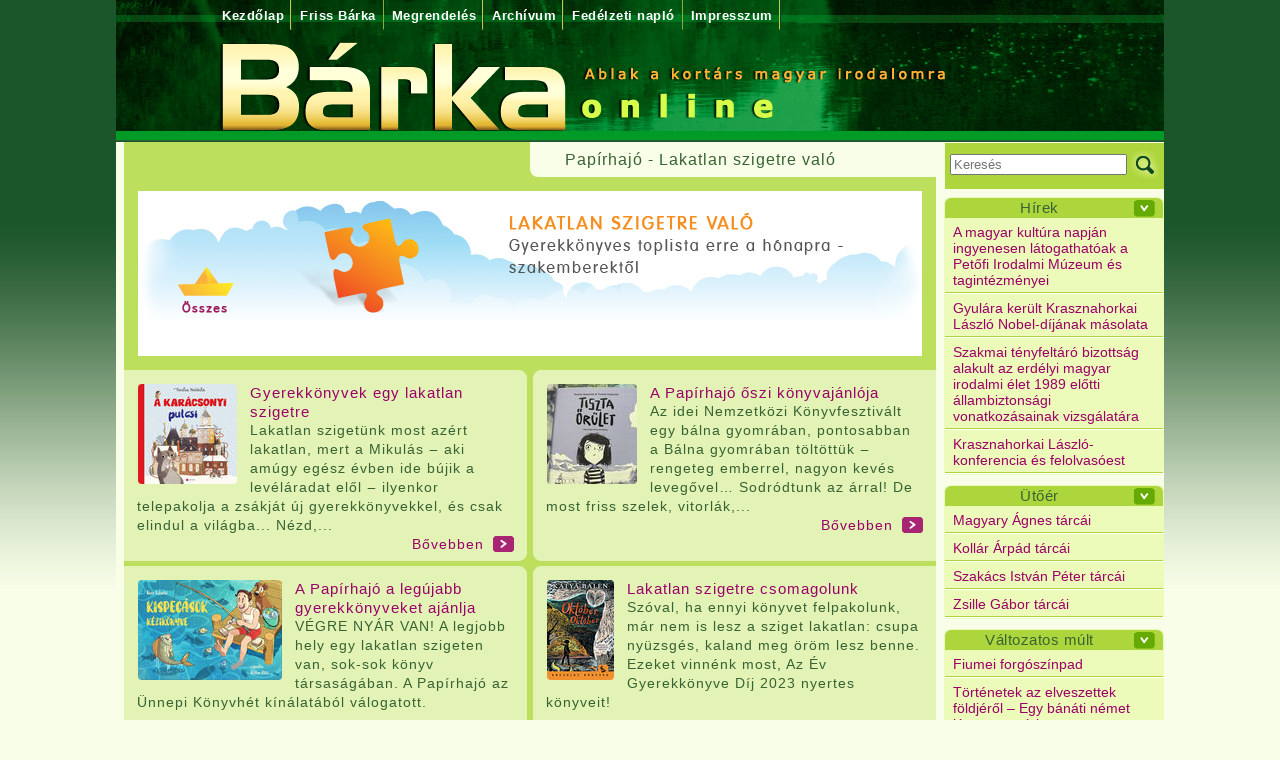

--- FILE ---
content_type: text/html; charset=utf-8
request_url: http://barkaonline.hu/lakatlan-szigetre-valo
body_size: 51858
content:
<!doctype html>
<html lang="hu">
<head>
	<meta charset="utf-8">
	<meta name="viewport" content="width=device-width, initial-scale=1, shrink-to-fit=no">
	<title>Papírhajó - Lakatlan szigetre való</title>
	<meta name="language" content="hu" />
	
	<meta name="keywords" content="" />
	<meta property="og:locale" content="hu_HU" />
	<meta name="description" property="og:description" content="" />
	<meta property="og:type" content="website" />
	<meta name="rating" content="general" />
	<meta name="Copyright" content="" />
	<meta name="Revisit-After" content="2 days" />
	<meta name="revisit" content="2 days" />
	<meta name="author" content="Docufox Kft. www.docufox.hu" />
	<meta name="Author-Email" content="web@docufox.hu" />

	<base href="/" />

	<!-- Global site tag (gtag.js) - Google Analytics -->
	<script async src="https://www.googletagmanager.com/gtag/js?id=UA-4784607-28"></script>
	<script>
		window.dataLayer = window.dataLayer || [];
		function gtag(){dataLayer.push(arguments);}
		gtag('js', new Date());
		gtag('config', 'UA-4784607-28');
	</script>

	<link type="text/css" rel="stylesheet" href="/style.css" />

	<script src="/jquery-1.12.4.min.js"></script>
	<script src="/jquery-migrate-1.4.1.min.js"></script>
</head>
<body>
	<div id="fb-root"></div>
	<!--<script async defer crossorigin="anonymous" src="https://connect.facebook.net/hu_HU/sdk.js#xfbml=1&version=v5.0"></script>-->
	<script async defer crossorigin="anonymous" src="https://connect.facebook.net/hu_HU/sdk.js#xfbml=1&version=v10.0&appId=145648094254168&autoLogAppEvents=1" nonce="2y8nLhtJ"></script>

	<div id="main">
		<div id="header"><a href="/"><div class="statichtml"><div><p><img alt="Főoldal" height="142" src="download.fcgi?itemid=9460" title="Főoldal" width="1048" /></p></div><div class="menuhtml_content_gallery"></div></div></a>
			<div class="menu"><a href="/" class="menu1">Kezdőlap</a><a class="menu1" href="/4169-friss-barka">Friss Bárka</a><a class="menu1" href="/megrendeles">Megrendelés</a><a class="menu1" href="/archiv-barka">Archívum</a><a class="menu1" href="/fedelzeti-naplo">Fedélzeti napló</a><a class="menu1" href="/szerkesztoseg">Impresszum</a></div>
			<div id="title">Papírhajó - Lakatlan szigetre való (csoport)</div>
			<div class="statichtml"></div>
		</div>

		<nav class="navbar">
			<a class="navbar-brand" href="/"><img src="/kepek/mobil_logo.png"></a>
			<button class="navbar-toggler" type="button" data-toggle="collapse" data-target="#navbar" aria-controls="navbar" aria-expanded="false" aria-label="Menü">
				<span class="navbar-toggler-icon"></span>
			</button>
			<div class="navbar-social">
				<a href="/kereses" class="btn btn-outline-success kereses"></a>
				<a href="https://www.facebook.com/Barkaonline" class="btn btn-outline-success facebook" target="_blank"></a>
				<div class="fb-like" data-href="http://www.barkaonline.hu/" data-width="120" data-layout="button_count" data-action="like" data-size="small" data-show-faces="false" data-share="false"></div>
			</div>

			<div class="collapse navbar-collapse" id="navbar">
				<ul class="navbar-nav mr-auto">
					
					<li class="nav-item">
						<a href="/" class="nav-link">Kezdőlap</a>
					</li>
					<li class="nav-item">
						<a href="/4169-friss-barka" class="nav-link">Friss Bárka</a>
					</li>
					<li class="nav-item">
						<a href="/megrendeles" class="nav-link">Megrendelés</a>
					</li>
					<li class="nav-item">
						<a href="/archiv-barka" class="nav-link">Archívum</a>
					</li>
					<li class="nav-item">
						<a href="/fedelzeti-naplo" class="nav-link">Fedélzeti napló</a>
					</li>
					<li class="nav-item">
						<a href="/szerkesztoseg" class="nav-link">Impresszum</a>
					</li>
					<li class="nav-item dropdown">
						<a href="#" class="nav-link dropdown-toggle" data-toggle="dropdown">Rovatok</a>
						<div class="dropdown-menu">
							
							<a class="dropdown-item" href="/versek">Versek</a>
							<a class="dropdown-item" href="/prozak">Prózák</a>
							<a class="dropdown-item" href="/kritikak">Kritikák</a>
							<a class="dropdown-item" href="/papirhajo">Papírhajó</a>
							<a class="dropdown-item" href="/helyszini-tudositasok">Helyszíni tudósítások</a>
							<a class="dropdown-item" href="/rovid-videointerjuk">Rövid videóinterjúk</a>
							<a class="dropdown-item" href="/megkerdeztuk">Megkérdeztük</a>
							<a class="dropdown-item" href="/hirek">Hírek</a>
							<a class="dropdown-item" href="/olvasonaplo">Olvasónapló</a>
							<a class="dropdown-item" href="/beszelgetesek">Beszélgetések</a>
							<a class="dropdown-item" href="/utoer">Ütőér</a>
							<a class="dropdown-item" href="/valtozatosmult">Változatos múlt</a>
							<a class="dropdown-item" href="/hajohid">Hajóhíd</a>
							<a class="dropdown-item" href="/esszek-tanulmanyok">Esszék, tanulmányok</a>
							<a class="dropdown-item" href="/dramak">Drámák</a>
							<a class="dropdown-item" href="/kepzomuveszet">Képzőművészet</a>
							<a class="dropdown-item" href="/szinhaz">Színház</a>
							<a class="dropdown-item" href="/ex-libris">Ex libris</a>
							<a class="dropdown-item" href="/a-jo-tanulo-felel">A jó tanuló felel</a>
							<a class="dropdown-item" href="/nem-kotelezo">Nem kötelező</a>
							<a class="dropdown-item" href="/uzenet-a-palackban">Üzenet a palackban</a>
							<a class="dropdown-item" href="/tunderkert">Tündérkert</a>
						</div>
					</li>
				</ul>
				<form class="form-inline">
					<input type="hidden" name="searchmode" value="1">
					<input type="hidden" name="type" value="5">
					<input type="hidden" name="stype" value="1">
					<input type="hidden" name="stype3" value="1">
					<input type="hidden" name="akadaly" value="">
					<input type="hidden" name="nyelv" value="hu">
					<input type="hidden" name="menuparam5" value="13">
					<div class="form-group">
						<input name="searchwords" class="form-control" type="search" placeholder="Keresés" value="" aria-label="Keresés">
						<button class="btn btn-outline-success kereses" type="submit"></button>
					</div>
				</form>
				<div class="form-inline">
					<a href="/login" type="button" class="btn btn-primary btn-sm">Belépés</a>
					<a href="/regisztracio" type="button" class="btn btn-primary btn-sm">Regisztráció</a>
				</div>
			</div>
		</nav>

		<div class="flex-container">
			<div class="flex-content">
				<div id="content" class="mceContentBody"><main><div class="hirek_csop"><div class="hirek_csop_lista "><div class="hircsoport">Papírhajó - Lakatlan szigetre való</div><div><p><a href="/papirhajo"><img alt="Lakatlan szigetre való" height="165" src="download.fcgi?itemid=9470&amp;pid=1&amp;type=2" style="display: block; margin-left: auto; margin-right: auto;" title="Lakatlan szigetre való" width="784" /></a></p></div><div class="menuhtml_content_gallery"></div><div class="flex-container"><div class="hirek hirekkiemelt" id="cikkid_0"><div class="hirek_img"><img class="previewimg" src="/download.fcgi/22132_1_1_A_kar__csonyi_pulcsi.jpg" border="0" alt="Gyerekkönyvek egy lakatlan szigetre" title="Gyerekkönyvek egy lakatlan szigetre" /></div><div class="hirek_title"><a href="/lakatlan-szigetre-valo/9599-gyerekkonyvek-egy-lakatlan-szigetre">Gyerekkönyvek egy lakatlan szigetre</a></div>
						<div class="hirek_subtitle"></div><div class="hirek_lead">Lakatlan szigetünk most azért lakatlan, mert a Mikulás ‒ aki amúgy egész évben ide bújik a levéláradat elől ‒ ilyenkor telepakolja a zsákját új gyerekkönyvekkel, és csak elindul a világba... Nézd,...</div><div class="hirblokk_tovabb"><a href="/lakatlan-szigetre-valo/9599-gyerekkonyvek-egy-lakatlan-szigetre" >B&#337;vebben</a></div><div id="cikkid_lent_0" class="cikkid_lent"></div>
		</div><div class="hirek hirekkiemelt" id="cikkid_1"><div class="hirek_img"><img class="previewimg" src="/download.fcgi/22011_1_1_IMG_8909_cs.jpg" border="0" alt="A Papírhajó őszi könyvajánlója" title="A Papírhajó őszi könyvajánlója" /></div><div class="hirek_title"><a href="/lakatlan-szigetre-valo/9545-a-papirhajo--szi-konyvajanloja">A Papírhajó őszi könyvajánlója</a></div>
						<div class="hirek_subtitle"></div><div class="hirek_lead">Az idei Nemzetközi Könyvfesztivált egy bálna gyomrában, pontosabban a Bálna gyomrában töltöttük ‒ rengeteg emberrel, nagyon kevés levegővel… Sodródtunk az árral! De most friss szelek, vitorlák,...</div><div class="hirblokk_tovabb"><a href="/lakatlan-szigetre-valo/9545-a-papirhajo--szi-konyvajanloja" >B&#337;vebben</a></div><div id="cikkid_lent_1" class="cikkid_lent"></div>
		</div><div class="hirek hirekkiemelt" id="cikkid_2"><div class="hirek_img"><img class="previewimg" src="/download.fcgi/21701_1_1_Kispec__sok.jpg" border="0" alt="A Papírhajó a legújabb gyerekkönyveket ajánlja" title="A Papírhajó a legújabb gyerekkönyveket ajánlja" /></div><div class="hirek_title"><a href="/lakatlan-szigetre-valo/9411-a-papirhajo-a-legujabb-gyerekkonyveket-ajanlja">A Papírhajó a legújabb gyerekkönyveket ajánlja</a></div>
						<div class="hirek_subtitle"></div><div class="hirek_lead">VÉGRE NYÁR VAN! A legjobb hely egy lakatlan szigeten van, sok-sok könyv társaságában. A Papírhajó az Ünnepi Könyvhét kínálatából válogatott.<br />  <br /></div><div class="hirblokk_tovabb"><a href="/lakatlan-szigetre-valo/9411-a-papirhajo-a-legujabb-gyerekkonyveket-ajanlja" >B&#337;vebben</a></div><div id="cikkid_lent_2" class="cikkid_lent"></div>
		</div><div class="hirek hirekkiemelt" id="cikkid_3"><div class="hirek_img"><img class="previewimg" src="/download.fcgi/20954_1_1_okt__ber.jpg" border="0" alt="Lakatlan szigetre csomagolunk" title="Lakatlan szigetre csomagolunk" /></div><div class="hirek_title"><a href="/lakatlan-szigetre-valo/8993-lakatlan-sziget-re-csomagolunk">Lakatlan szigetre csomagolunk</a></div>
						<div class="hirek_subtitle"></div><div class="hirek_lead">Szóval, ha ennyi könyvet felpakolunk, már nem is lesz a sziget lakatlan: csupa nyüzsgés, kaland meg öröm lesz benne. Ezeket vinnénk most, Az Év Gyerekkönyve Díj 2023 nyertes könyveit!<br />  <br /></div><div class="hirblokk_tovabb"><a href="/lakatlan-szigetre-valo/8993-lakatlan-sziget-re-csomagolunk" >B&#337;vebben</a></div><div id="cikkid_lent_3" class="cikkid_lent"></div>
		</div><div class="hirek hirekkiemelt" id="cikkid_4"><div class="hirek_img"><img class="previewimg" src="/download.fcgi/20572_1_1_a_karacsonyi_felho_web.jpg" border="0" alt="Karácsonyt egy lakatlan szigeten!" title="Karácsonyt egy lakatlan szigeten!" /></div><div class="hirek_title"><a href="/lakatlan-szigetre-valo/8784-decemberi-lakatlan">Karácsonyt egy lakatlan szigeten!</a></div>
						<div class="hirek_subtitle"></div><div class="hirek_lead"> Legyen karácsony! És jókedv! A Papírhajó legénysége már nagyon várja – a bőröndünk tele új ünnepi könyvekkel, irány egy lakatlan sziget!<br /></div><div class="hirblokk_tovabb"><a href="/lakatlan-szigetre-valo/8784-decemberi-lakatlan" >B&#337;vebben</a></div><div id="cikkid_lent_4" class="cikkid_lent"></div>
		</div><div class="hirek hirekkiemelt" id="cikkid_5"><div class="hirek_img"><img class="previewimg" src="/download.fcgi/20484_1_1_a_vilag_urai_2_b1_kiajanlohoz__1_.jpg" border="0" alt="Lakatlan szigetre való könyvek" title="Lakatlan szigetre való könyvek" /></div><div class="hirek_title"><a href="/lakatlan-szigetre-valo/8748-lakatlan-szigetre-valo-konyvek">Lakatlan szigetre való könyvek</a></div>
						<div class="hirek_subtitle"></div><div class="hirek_lead"><br />  <br /> Meleg teák és jó könyvek ideje – még egy lakatlan szigeten is jár ennyi… Gyerekkönyvkiadós válogatás az újdonságokból, kicsit már ajándékötlet jelleggel, a Papírhajón!<br /></div><div class="hirblokk_tovabb"><a href="/lakatlan-szigetre-valo/8748-lakatlan-szigetre-valo-konyvek" >B&#337;vebben</a></div><div id="cikkid_lent_5" class="cikkid_lent"></div>
		</div><div class="hirek" id="cikkid_6"><div class="hirek_img"><img class="previewimg" src="/download.fcgi/19869_1_1_KAR__CSONYNAK___NNEPE__1_.jpg" border="0" alt="A Papírhajó nagy karácsonyi könyvajánlója" title="A Papírhajó nagy karácsonyi könyvajánlója" /></div><div class="hirek_title"><a href="/lakatlan-szigetre-valo/8416-a-papirhajo-nagy-karacsonyi-konyvajanloja">A Papírhajó nagy karácsonyi könyvajánlója</a></div>
						<div class="hirek_subtitle"></div><div class="hirek_lead"><br /> Mit kérünk karácsonyra? 1. Békét, nyugalmat – irány egy lakatlan sziget! 2. Sok jó könyvet ‒ még most sem késő beszerezni a legjobb karácsonyi gyerekkönyveket! A Papírhajó nagy karácsonyi...</div><div class="hirblokk_tovabb"><a href="/lakatlan-szigetre-valo/8416-a-papirhajo-nagy-karacsonyi-konyvajanloja" >B&#337;vebben</a></div><div id="cikkid_lent_6" class="cikkid_lent"></div>
		</div><div class="hirek hirekkiemelt" id="cikkid_7"><div class="hirek_img"><img class="previewimg" src="/download.fcgi/19749_1_1_A_vil__g_urai.png" border="0" alt="A Papírhajó könyvajánlója" title="A Papírhajó könyvajánlója" /></div><div class="hirek_title"><a href="/lakatlan-szigetre-valo/8350-a-papirhajo-konyvajanloja">A Papírhajó könyvajánlója</a></div>
						<div class="hirek_subtitle"></div><div class="hirek_lead">Kipihenni a könyvfesztiválos vadászatot, aztán irány egy lakatlan sziget! Zsákmányolt könyvekkel, persze… A Papírhajó teljesen szubjektív 10-es könyvajánlója.<br /></div><div class="hirblokk_tovabb"><a href="/lakatlan-szigetre-valo/8350-a-papirhajo-konyvajanloja" >B&#337;vebben</a></div><div id="cikkid_lent_7" class="cikkid_lent"></div>
		</div><div class="hirek hirekkiemelt" id="cikkid_8"><div class="hirek_img"><img class="previewimg" src="/download.fcgi/19443_1_1_image__5_.png" border="0" alt="Könyvheti kalandok a Papírhajón!" title="Könyvheti kalandok a Papírhajón!" /></div><div class="hirek_title"><a href="/lakatlan-szigetre-valo/8176-konyvheti-kalandok-a-papirhajon-">Könyvheti kalandok a Papírhajón!</a></div>
						<div class="hirek_subtitle"></div><div class="hirek_lead">Könyvheti kalandok várnak! Még pár nap – és irány egy lakatlan sziget! Sok könyvvel, persze… A Papírhajó 10+1-es könyvheti könyvajánlója.<br /></div><div class="hirblokk_tovabb"><a href="/lakatlan-szigetre-valo/8176-konyvheti-kalandok-a-papirhajon-" >B&#337;vebben</a></div><div id="cikkid_lent_8" class="cikkid_lent"></div>
		</div><div class="hirek hirekkiemelt" id="cikkid_9"><div class="hirek_img"><img class="previewimg" src="/download.fcgi/18937_1_1_Labi.jpg" border="0" alt="A Papírhajó harmadik karácsonyi könyvajánlója" title="A Papírhajó harmadik karácsonyi könyvajánlója" /></div><div class="hirek_title"><a href="/lakatlan-szigetre-valo/7973-a-papirhajo-harmadik-karacsonyi-konyvajanloja">A Papírhajó harmadik karácsonyi könyvajánlója</a></div>
						<div class="hirek_subtitle"></div><div class="hirek_lead">Visszaszámlás vége! Legyen akkor immár egy kicsit vagy egészen lila a karácsony – azaz ínyencségek, különlegességek a legelvetemültebb gyerekirodalom-rajongóknak!<br /> A Papírhajó harmadik karácsonyi...</div><div class="hirblokk_tovabb"><a href="/lakatlan-szigetre-valo/7973-a-papirhajo-harmadik-karacsonyi-konyvajanloja" >B&#337;vebben</a></div><div id="cikkid_lent_9" class="cikkid_lent"></div>
		</div></div>
		<form method="post" style="margin:5px; display:block" action="" class="htmlpager">
			<table align="center" cellpadding="2" cellspacing="0" border="0" width="100%">
			
				<tr>
					<td width="35%" align="left"></td><td align="center" width="5%" valign="top"><img src="/kepek/hatra0.gif" border="0" align="top" alt="&lt;" /></td>
					<td align="center" width="20%" valign="bottom">
						<select class="pager" name="page" onchange="location.href='/lakatlan-szigetre-valo?start='+form.page.options[form.page.selectedIndex].value">
							<option selected="selected" value="0">1-10</option>
							<option value="10">11-20</option>
							<option value="20">21-30</option>
							<option value="30">31-40</option>
							<option value="40">41-50</option>
							<option value="50">51-60</option>
							<option value="60">61-70</option>
							<option value="70">71-80</option>
							<option value="80">81-84</option>
						</select>
					</td>
					<td width="5%" align="center" valign="top"><a href="/lakatlan-szigetre-valo?start=10"><img src="/kepek/elore.gif" border="0" align="top" alt="&gt;" /></a></td>
					<td align="right" width="35%">
						<select class="pager" name="perpage" onchange="location.href='/lakatlan-szigetre-valo?start=0&amp;perpage='+form.perpage.options[form.perpage.selectedIndex].value;">
							<option selected="selected" value="0">10/oldal</option>
							<option value="1">25/oldal</option>
							<option value="2">50/oldal</option>
							<option value="3">100/oldal</option>
						</select>
					</td>
				</tr>
			</table>
		</form>
</div></div></main></div>
			</div>
			<div class="flex-rightblock" id="rightcolumn">
				<div class="keresobox">
				<form name="searchboxform" method="post" action="/index.fcgi">
					<input type="hidden" name="searchmode" value="1" />
					<input type="hidden" name="type" value="5" />
					<input type="hidden" name="stype" value="1" />
					<input type="hidden" name="stype3" value="1" />
					<input type="hidden" name="akadaly" value="" />
					<input type="hidden" name="nyelv" value="hu" />
					
					<input type="hidden" name="menuparam5" value="13" />
					<input type="text" name="searchwords" id="inputsearchwords0" value="" placeholder="Keresés" maxlength="50" />
					<input type="submit" value="Keresés" alt="Keresés" title="Keresés" class="keresesboxbutton" />
				</form>
</div>
				<div class="catbox"><div class="box_title"><a href="/oesszes-hir">Hírek</a><a href="#" class="icon" data-boxtitle="boxpop9663" id="boxtitle9663"></a></div><div class="box"><a href="/oesszes-hir/9663-a-magyar-kultura-napjan-ingyenesen-latogathatoak-a-pet-fi-irodalmi-muzeum-es-tagintezmenyei">A magyar kultúra napján ingyenesen látogathatóak a Petőfi Irodalmi Múzeum és tagintézményei</a><a href="/oesszes-hir/9656-gyulara-kerult-krasznahorkai-laszlo-nobel-dijanak-masolata">Gyulára került Krasznahorkai László Nobel-díjának másolata</a><a href="/oesszes-hir/9643-szakmai-tenyfeltaro-bizottsag-alakult-az-erdelyi-magyar-irodalmi-elet-1undefinedundefinedundefined-el-tti-allambiztonsagi-vonatkozasainak-vizsgalatara">Szakmai tényfeltáró bizottság alakult az erdélyi magyar irodalmi élet 1989 előtti állambiztonsági vonatkozásainak vizsgálatára</a><a href="/oesszes-hir/9642-krasznahorkai-laszlo-konferencia-es-felolvasoest">Krasznahorkai László-konferencia és felolvasóest</a><div id="boxpop9663" class="box_popup"><a href="/oesszes-hir/9639-emlektablat-avattak-krasznahorkai-laszlo-szul-i-hazanal-gyulan">Emléktáblát avattak Krasznahorkai László szülői házánál, Gyulán</a><a href="/oesszes-hir/9635-elhunyt-kiss-benedek-kolto">Elhunyt Kiss Benedek költő</a><a href="/oesszes-hir/9633-a-2025-os-barka-dij">A 2025-ös Bárka-díj</a><a href="/oesszes-hir/9632-februar-undefined-ig-lehet-jelentkezni-a-versunnep-fesztivalra">Február 9-ig lehet jelentkezni a Versünnep Fesztiválra</a><a href="/oesszes-hir/9627-jokai-200---bemutattak-a-jokai-mor-harmincharomszor-cim--kotetet">Jókai 200 – Bemutatták a Jókai Mór harmincháromszor című kötetet</a><a href="/oesszes-hir/9621-a-koros-irodalmi-tarsasag-karacsonyi-felolvasoestje">A Körös Irodalmi Társaság karácsonyi felolvasóestje</a><a href="/oesszes-hir/9619-krasznahorkai-laszlo-atvette-az-irodalmi-nobel-dijat">Krasznahorkai László átvette az irodalmi Nobel-díjat</a><a href="/oesszes-hir/9615-atadtak-az-idei-prima-primissima-dijakat">Átadták az idei Prima Primissima Díjakat</a><a href="/oesszes-hir/9626-kustos-julia-lett-a-horvath-peter-irodalmi-osztondij-idei-gy-ztese">Kustos Júlia lett a Horváth Péter Irodalmi Ösztöndíj idei győztese</a><a href="/oesszes-hir/9600-nobelmobillal-unneplik-budapesten-krasznahorkai-laszlot">NobelMobillal ünneplik Budapesten Krasznahorkai Lászlót</a><a href="/oesszes-hir" class="box_alllink">Összes</a></div>
	<script>
		$("#boxtitle9663").click(function(){
			if (! $("#boxpop9663").is(":visible")) {
				$(".box_popup,.mainbox_popup").hide();
				$("#boxpop9663").fadeIn("normal");
			}
			else
				$("#boxpop9663").fadeOut("normal");
			return false;
		});
		$("#boxpop9663").click(function(){
			if (! $("#boxpop9663").is(":visible")) {
				$(".box_popup,.mainbox_popup").hide();
				$("#boxpop9663").fadeIn("normal");
			}
			else
				$("#boxpop9663").fadeOut("normal");
		});
	</script></div></div>
				<div class="catbox"><div class="box_title"><a href="/utoer">Ütőér</a><a href="#" class="icon" data-boxtitle="boxpop9378" id="boxtitle9378"></a></div><div class="box"><a href="/utoer/9378-magyary-agnes-tarcai">Magyary Ágnes tárcái</a><a href="/utoer/9396-kollar-arpad-tarcai">Kollár Árpád tárcái</a><a href="/utoer/9387-szakacs-istvan-peter-tarcai">Szakács István Péter tárcái</a><a href="/utoer/9384-zsille-gabor-tarcai">Zsille Gábor tárcái</a><div id="boxpop9378" class="box_popup"><a href="/utoer/8943-kopriva-nikolett-tarcai">Kopriva Nikolett tárcái</a><a href="/utoer/8930-kontra-ferenc-tarcai">Kontra Ferenc tárcái</a><a href="/utoer/8921-hay-janos-tarcai">Háy János tárcái</a><a href="/utoer/8913-elek-tibor-tarcai">Elek Tibor tárcái</a><a href="/utoer/8536-csik-monika-tarcai">Csík Mónika tárcái</a><a href="/utoer/8531-kiss-laszlo-tarcai">Kiss László tárcái</a><a href="/utoer/8524-lackfi-janos-tarcai">Lackfi János tárcái </a><a href="/utoer/8544-szabados-attila-tarcai">Szabados Attila tárcái</a><a href="/utoer/8123-voroskery-dora-tarcai">Vöröskéry Dóra tárcái</a><a href="/utoer/8111-banner-zoltan-tarcai">Banner Zoltán tárcái </a><a href="/utoer" class="box_alllink">Összes</a></div>
	<script>
		$("#boxtitle9378").click(function(){
			if (! $("#boxpop9378").is(":visible")) {
				$(".box_popup,.mainbox_popup").hide();
				$("#boxpop9378").fadeIn("normal");
			}
			else
				$("#boxpop9378").fadeOut("normal");
			return false;
		});
		$("#boxpop9378").click(function(){
			if (! $("#boxpop9378").is(":visible")) {
				$(".box_popup,.mainbox_popup").hide();
				$("#boxpop9378").fadeIn("normal");
			}
			else
				$("#boxpop9378").fadeOut("normal");
		});
	</script></div></div>
				<div class="catbox"><div class="box_title"><a href="/valtozatos-mult">Változatos múlt</a><a href="#" class="icon" data-boxtitle="boxpop9171" id="boxtitle9171"></a></div><div class="box"><a href="/valtozatos-mult/9171-fiumei-forgoszinpad">Fiumei forgószínpad</a><a href="/valtozatos-mult/9119-tortenetek-az-elveszettek-foldjer-l--egy-banati-nemet-lany-memoarja">Történetek az elveszettek földjéről – Egy bánáti német lány memoárja</a><div id="boxpop9171" class="box_popup"><a href="/valtozatos-mult/9092-lazado-keresztesek-elter--fenytoresben">Lázadó keresztesek eltérő fénytörésben</a><a href="/valtozatos-mult/8673-erdesz-adam--valtozatos-mult-ismet">Erdész Ádám: Változatos múlt ismét</a><a href="/valtozatos-mult/8134-erdesz-adam--melyik-a-jarhato-ut-">Erdész Ádám: Melyik a járható út?</a><a href="/valtozatos-mult/8089-matkasag-a-dinasztikus-erdekek-arnyekaban">Mátkaság a dinasztikus érdekek árnyékában</a><a href="/valtozatos-mult/8017-az-apatfalvi-verengzesrol">Az apátfalvi vérengzésről</a><a href="/valtozatos-mult/7970-hol-van-a-vilag-kozepe">Hol van a világ közepe?</a><a href="/valtozatos-mult/7949-kepek-a-tortenelem-elveszett-szinpadarol">Képek a történelem elveszett színpadáról</a><a href="/valtozatos-mult/7935-egy-nyomasztoan-hosszu-ev-tortenetei">Egy nyomasztóan hosszú év történetei</a><a href="/valtozatos-mult/7915-a-mernokok-haboruba-mentek">A mérnökök háborúba mentek</a><a href="/valtozatos-mult/7891-egy-hirszerz--tiszt-elt-nesenek-titokzatos-historiaja">Egy hírszerző tiszt eltűnésének titokzatos históriája</a><a href="/valtozatos-mult" class="box_alllink">Összes</a></div>
	<script>
		$("#boxtitle9171").click(function(){
			if (! $("#boxpop9171").is(":visible")) {
				$(".box_popup,.mainbox_popup").hide();
				$("#boxpop9171").fadeIn("normal");
			}
			else
				$("#boxpop9171").fadeOut("normal");
			return false;
		});
		$("#boxpop9171").click(function(){
			if (! $("#boxpop9171").is(":visible")) {
				$(".box_popup,.mainbox_popup").hide();
				$("#boxpop9171").fadeIn("normal");
			}
			else
				$("#boxpop9171").fadeOut("normal");
		});
	</script></div></div>
				<div class="catbox"><div class="box_title"><a href="/hajo-hid">Hajóhíd</a><a href="#" class="icon" data-boxtitle="boxpop9637" id="boxtitle9637"></a></div><div class="box"><a href="/hajo-hid/9637-farkas-noemi--osztrak-etterem">Farkas Noémi: Osztrák étterem</a><a href="/hajo-hid/9560-merkoszki-csilla--innen-folytatjuk">Merkószki Csilla: Innen folytatjuk</a><div id="boxpop9637" class="box_popup"><a href="/hajo-hid/9118-herbert-fruzsina--f-proba">Herbert Fruzsina: Főpróba</a><a href="/hajo-hid/9040-ocsenas-peter-bence--forgok">Ocsenás Péter Bence: Forgók</a><a href="/hajo-hid/9039-boda-abel--operettromanc">Boda Ábel: Operettrománc</a><a href="/hajo-hid/8979-mindak-daniel--csokitorta">Mindák Dániel: Csokitorta</a><a href="/hajo-hid/8927-csabay-toth-balint--a-sarj">Csabay-Tóth Bálint: A sarj</a><a href="/hajo-hid/8900-szarvas-ferenc--amikor-az-ellen-r-mindennap-megtanult-egy-verset">Szarvas Ferenc: Amikor az ellenőr mindennap megtanult egy verset</a><a href="/hajo-hid/8817-kas-kriszta-novellai">Kas Kriszta novellái</a><a href="/hajo-hid/8813-hazai-andras-novellai">Hazai András novellái</a><a href="/hajo-hid/8800-vasas-tamas--ambulansok">Vasas Tamás: Ambulánsok</a><a href="/hajo-hid/8774-gerzsenyi-gabriella--feher-magany">Gerzsenyi Gabriella: Fehér magány</a><a href="/hajo-hid" class="box_alllink">Összes</a></div>
	<script>
		$("#boxtitle9637").click(function(){
			if (! $("#boxpop9637").is(":visible")) {
				$(".box_popup,.mainbox_popup").hide();
				$("#boxpop9637").fadeIn("normal");
			}
			else
				$("#boxpop9637").fadeOut("normal");
			return false;
		});
		$("#boxpop9637").click(function(){
			if (! $("#boxpop9637").is(":visible")) {
				$(".box_popup,.mainbox_popup").hide();
				$("#boxpop9637").fadeIn("normal");
			}
			else
				$("#boxpop9637").fadeOut("normal");
		});
	</script></div></div>
				<div class="catbox"><div class="box_title"><a href="/szepirodalom/18-versek">Versek</a><a href="#" class="icon" data-boxtitle="boxpop9664" id="boxtitle9664"></a></div><div class="box"><a href="/szepirodalom/18-versek/9664-tompa-gabor-versei">Tompa Gábor versei</a><a href="/szepirodalom/18-versek/9661-nagy-daniel-versei">Nagy Dániel versei</a><a href="/szepirodalom/18-versek/9652-izso-zita-versei">Izsó Zita versei</a><a href="/szepirodalom/18-versek/9650-marko-bela-versei">Markó Béla versei</a><div id="boxpop9664" class="box_popup"><a href="/szepirodalom/18-versek/9646-gergely-agnes--a-masodik-vadlott">Gergely Ágnes: A második vádlott, 1949</a><a href="/szepirodalom/18-versek/9641-banki-eva-versei">Bánki Éva versei</a><a href="/szepirodalom/18-versek/9638-antal-balazs--vasuti-b-nbano-enek">Antal Balázs: vasúti bűnbánó ének</a><a href="/szepirodalom/18-versek/9628-toth-krisztina--betonut">Tóth Krisztina: Betonút</a><a href="/szepirodalom/18-versek/9611-nadasdy-adam--na--gyerekek">Nádasdy Ádám: Na, felnőttek</a><a href="/szepirodalom/18-versek/9606-jenei-gyula-versei">Jenei Gyula versei</a><a href="/szepirodalom/18-versek/9601-nagy-koppany-zsolt--bocsanat--uram">Nagy Koppány Zsolt: Bocsánat, uram</a><a href="/szepirodalom/18-versek/9585-fekete-vince--irta-szekej-kocsard-versei">Fekete Vince: Írta Székej Kocsárd versei</a><a href="/szepirodalom/18-versek/9563-kiss-otto--szuletesnapom-utan">Kiss Ottó: Születésnapom után</a><a href="/szepirodalom/18-versek/9554-szekely-csaba-humoros-atiratai">Székely Csaba humoros átiratai</a><a href="/szepirodalom/18-versek" class="box_alllink">Összes</a></div>
	<script>
		$("#boxtitle9664").click(function(){
			if (! $("#boxpop9664").is(":visible")) {
				$(".box_popup,.mainbox_popup").hide();
				$("#boxpop9664").fadeIn("normal");
			}
			else
				$("#boxpop9664").fadeOut("normal");
			return false;
		});
		$("#boxpop9664").click(function(){
			if (! $("#boxpop9664").is(":visible")) {
				$(".box_popup,.mainbox_popup").hide();
				$("#boxpop9664").fadeIn("normal");
			}
			else
				$("#boxpop9664").fadeOut("normal");
		});
	</script></div></div>
				<div class="catbox"><div class="box_title"><a href="/szepirodalom/17-pr">Prózák</a><a href="#" class="icon" data-boxtitle="boxpop9647" id="boxtitle9647"></a></div><div class="box"><a href="/szepirodalom/17-pr/9647-kotter-tamas--meg-egy-poharral">Kötter Tamás: Még egy pohárral</a><a href="/szepirodalom/17-pr/9629-biro-szabolcs--egi-menedzser---ozzy-osbourne-emlekere">Bíró Szabolcs: Égi menedzser – Ozzy Osbourne emlékére</a><a href="/szepirodalom/17-pr/9609-aknai-peter--ruhataram">Aknai Péter: Ruhatáram</a><a href="/szepirodalom/17-pr/9603-takacs-zsuzsa--telefon--halal-es-megdics-ules--melto-tavozas">Takács Zsuzsa: Telefon, Halál és megdicsőülés, Méltó távozás </a><div id="boxpop9647" class="box_popup"><a href="/szepirodalom/17-pr/9598-kovacs-dominik-kovacs-viktor--csirkevesz">Kovács Dominik−Kovács Viktor: Csirkevész</a><a href="/szepirodalom/17-pr/9596-magyary-agnes--utazas--pacal-es-egyeb-allatsagok">Utazás, pacal és egyéb állatságok</a><a href="/szepirodalom/17-pr/9589-sarnyai-benedek--geppetto">Sarnyai Benedek: geppetto</a><a href="/szepirodalom/17-pr/9582-garaczi-laszlo--miert-nem-irtam-meg-a-szovegemet-a-gyulai-humorfesztivalra">Garaczi László: Miért nem írtam meg a szövegemet a Gyulai Humorfesztiválra?</a><a href="/szepirodalom/17-pr/9571-balassy-fanni--naszut">Balássy Fanni: Nászút</a><a href="/szepirodalom/17-pr/9567-nagy-koppany-zsolt--telefont-a-gyermeknek">Nagy Koppány Zsolt: Telefont a gyermeknek</a><a href="/szepirodalom/17-pr/9564-hay-janos--tancdalfesztival">Háy János: Táncdalfesztivál</a><a href="/szepirodalom/17-pr/9544-darvasi-laszlo--humoros-irok-gyulan">Darvasi László: Humoros írók Gyulán</a><a href="/szepirodalom/17-pr/9533-berczes-laszlo--dieta">Bérczes László: Diéta</a><a href="/szepirodalom/17-pr/9487-barnas-ferenc--a-tenger-boetunganal">Barnás Ferenc: A tenger Boetungánál</a><a href="/szepirodalom/17-pr" class="box_alllink">Összes</a></div>
	<script>
		$("#boxtitle9647").click(function(){
			if (! $("#boxpop9647").is(":visible")) {
				$(".box_popup,.mainbox_popup").hide();
				$("#boxpop9647").fadeIn("normal");
			}
			else
				$("#boxpop9647").fadeOut("normal");
			return false;
		});
		$("#boxpop9647").click(function(){
			if (! $("#boxpop9647").is(":visible")) {
				$(".box_popup,.mainbox_popup").hide();
				$("#boxpop9647").fadeIn("normal");
			}
			else
				$("#boxpop9647").fadeOut("normal");
		});
	</script></div></div>
				<div class="catbox"><div class="box_title"><a href="/kritika">Kritikák</a><a href="#" class="icon" data-boxtitle="boxpop9662" id="boxtitle9662"></a></div><div class="box"><a href="/kritika/9662-attol-feltem--tulszalad-a-foci--nagy-daniel-koteter-l">Attól féltem, túlszalad a foci – Nagy Dániel kötetéről</a><a href="/kritika/9659-a-tiszta-megnevezes-esztetikaja-jenei-gyula--isteni-m-hiba">A tiszta megnevezés esztétikája – Jenei Gyula: Isteni műhiba</a><a href="/kritika/9649-milyen-mesekkel-vigasztaljalak--muszka-sandor--pokoljaras">Milyen mesékkel vigasztaljalak? – Muszka Sándor: Pokoljárás</a><a href="/kritika/9631-acsorogni-rajzo-csillagokban-toth-krisztina--szeleknek-fordit">Ácsorogni rajzó csillagokban – Tóth Krisztina: Szeleknek fordít</a><div id="boxpop9662" class="box_popup"><a href="/kritika/9607-a-tiszta-megnevezes-esztetikaja--jenei-gyula--isteni-m-hiba">A tiszta megnevezés esztétikája – Jenei Gyula: Isteni műhiba</a><a href="/kritika/9597--a-veges-let-konny-sege---mesterhazy-balazs--a-mediterran-allando">„A véges lét könnyűsége” – Mesterházy Balázs: A Mediterrán állandó   </a><a href="/kritika/9591-a-lenni-es-nem-lenni-hataran-barnas-ferenc--most-es-halala-orajan">A lenni és nem lenni határán – Barnás Ferenc: Most és halála óráján</a><a href="/kritika/9578-nemeth-laszlo-felejtes--fuzi-laszlo--fent-s-alant--nemeth-laszlorol">Németh László felejtés? – Füzi László: Fent s alant. Németh Lászlóról</a><a href="/kritika/9572-zarandoklat-es-hipertrofia-gy-rffy-akos-watteau-felh-i">Zarándoklat és hipertrófia – Győrffy Ákos: Watteau felhői</a><a href="/kritika/9557--a-legtobb-ember-remenytelen-eset-rakovszky-zsuzsa--vattacukor">„A legtöbb ember reménytelen eset” – Rakovszky Zsuzsa: Vattacukor</a><a href="/kritika/9525-almok--angyalok---es-a-haboru---kopriva-nikolett-ket-konyver-l">Álmok, angyalok – és a háború – Kopriva Nikolett két könyvéről </a><a href="/kritika/9488-a-demens-tarsadalomtol-isten-iroasztalaig--kemeny-istvan--lovag-dulcinea">A demens társadalomtól Isten íróasztaláig – Kemény István: Lovag Dulcinea</a><a href="/kritika/9483-kesei-sirato--grecso-krisztian--apam-uzent">Kései sirató – Grecsó Krisztián: Apám üzent</a><a href="/kritika/9453-sikeres-melyrepules-szalinger-balazs--mintha-repulnek">Sikeres mélyrepülés – Szálinger Balázs: Mintha repülnék</a><a href="/kritika" class="box_alllink">Összes</a></div>
	<script>
		$("#boxtitle9662").click(function(){
			if (! $("#boxpop9662").is(":visible")) {
				$(".box_popup,.mainbox_popup").hide();
				$("#boxpop9662").fadeIn("normal");
			}
			else
				$("#boxpop9662").fadeOut("normal");
			return false;
		});
		$("#boxpop9662").click(function(){
			if (! $("#boxpop9662").is(":visible")) {
				$(".box_popup,.mainbox_popup").hide();
				$("#boxpop9662").fadeIn("normal");
			}
			else
				$("#boxpop9662").fadeOut("normal");
		});
	</script></div></div>
				<div class="catbox"><div class="box_title"><a href="/esszek-tanulmanyok">Esszék, tanulmányok</a><a href="#" class="icon" data-boxtitle="boxpop9653" id="boxtitle9653"></a></div><div class="box"><a href="/esszek-tanulmanyok/9653--ami-elmult--csak-az-hallszik-ide---marko-bela--kufarok-a-templomban">„Ami elmúlt, csak az hallszik ide” – Markó Béla: Kufárok a templomban</a><a href="/esszek-tanulmanyok/9645-rogzitesi-kenyszer-az-utobbi-evek-fiatal-magyar-lirajanak-fomo-elmenyer-l">Rögzítési kényszer – Az utóbbi évek fiatal magyar lírájának FOMO-élményéről</a><a href="/esszek-tanulmanyok/9630-magyarul-van--es-magyar---utak-a-kortars-kolteszetben">Magyarul van, és magyar – Utak a kortárs költészetben</a><a href="/esszek-tanulmanyok/9617-koszontjuk-a-nobel-dijas-krasznahorkai-laszlot">Köszöntjük a Nobel-díjas Krasznahorkai Lászlót</a><div id="boxpop9653" class="box_popup"><a href="/esszek-tanulmanyok/9543-a-szenvedelyes-kritikus--osszefugg--toredekek-a--eves-markus-belarol">A szenvedélyes kritikus – Összefüggő töredékek a 80 éves Márkus Béláról</a><a href="/esszek-tanulmanyok/9588-tortenetek-a-muklalabirintustol-a-kufliuniverzumon-at-a-velocipeden-halado-cilinderes-urig">Történetek a muklalabirintustól a kufliuniverzumon át a velocipéden haladó cilinderes úrig</a><a href="/esszek-tanulmanyok/9584-szelid-oriasok-mosolygos-h-vos-arnyekaban-120-eve-szuletett-rejt--jeno">Szelíd óriások mosolygós-hűvös árnyékában – 120 éve született Rejtő Jenő</a><a href="/esszek-tanulmanyok/9568-gy-rei-zsolt--magyar-humoristak">Győrei Zsolt: Magyar humoristák, 1919</a><a href="/esszek-tanulmanyok/9524-a-jazz-primitiv-melodiaja--klebelsberg-kuno-es-a-m-veszet">A jazz primitív melódiája – Klebelsberg Kuno és a művészet</a><a href="/esszek-tanulmanyok/9506-klebelsberg-kuno-szerepe-az-alfoldkutatas-meginditasaban">Klebelsberg Kuno szerepe az Alföldkutatás megindításában</a><a href="/esszek-tanulmanyok/9476--a-haboru-utan-a-magyar-kultura-minden-kovet-te-raktad-le--a-150-esztendeje-szuletett-grof-klebelsberg-kuno-munkassagarol">„A háború után a magyar kultúra minden kövét Te raktad le” – A 150 esztendeje született gróf Klebelsberg Kuno munkásságáról</a><a href="/esszek-tanulmanyok/9459-nobel-dijasok--akiket-ismertem">Nobel-díjasok, akiket ismertem</a><a href="/esszek-tanulmanyok/9448-szabadsag-es-er--kosztolanyi-es-walt-whitman">Szabadság és erő – Kosztolányi és Walt Whitman</a><a href="/esszek-tanulmanyok/9435--kosztolanyit-mikor-vesszuk-----nehany-gondolat-a-kosztolanyi-eletm--tanitasarol">„Kosztolányit mikor vesszük?” – Néhány gondolat a Kosztolányi-életmű tanításáról</a><a href="/esszek-tanulmanyok" class="box_alllink">Összes</a></div>
	<script>
		$("#boxtitle9653").click(function(){
			if (! $("#boxpop9653").is(":visible")) {
				$(".box_popup,.mainbox_popup").hide();
				$("#boxpop9653").fadeIn("normal");
			}
			else
				$("#boxpop9653").fadeOut("normal");
			return false;
		});
		$("#boxpop9653").click(function(){
			if (! $("#boxpop9653").is(":visible")) {
				$(".box_popup,.mainbox_popup").hide();
				$("#boxpop9653").fadeIn("normal");
			}
			else
				$("#boxpop9653").fadeOut("normal");
		});
	</script></div></div>
				<div class="catbox"><div class="box_title"><a href="/szepirodalom">Drámák</a><a href="#" class="icon" data-boxtitle="boxpop9590" id="boxtitle9590"></a></div><div class="box"><a href="/szepirodalom/9590-gy-rei-zsolt-schlachtovszky-csaba--a-bitofan-kacago-betyar--avagy-csiga-arpad-balladaja">Győrei Zsolt–Schlachtovszky Csaba: A bitófán kacagó betyár, avagy Csiga Árpád balladája</a><a href="/szepirodalom/9209-zalan-tibor--idegenek-es-ismer-sok">Zalán Tibor: Idegenek és ismerősök</a><a href="/szepirodalom/8954-egressy-zoltan--a-cholnoky-kod">Egressy Zoltán: A Cholnoky-kód</a><a href="/szepirodalom/8752-gy-rei-zsolt-schlachtovszky-csaba--cukorbaj---avagy-az-edesanya-az-elet-soja">Győrei Zsolt–Schlachtovszky Csaba: Cukorbáj,  avagy az édesanya az élet sója</a><div id="boxpop9590" class="box_popup"><a href="/szepirodalom/8653-gy-rei-zsolt--a-latabarne-fia">Győrei Zsolt: A Latabárné fia</a><a href="/szepirodalom/8538-farkas-arnold-levente--a-pontos-id-">Farkas Arnold Levente: A pontos idő</a><a href="/szepirodalom/8447-marton-laszlo--nibelungok--masodik-resz---kriemhild-bosszuja--5--felvonas">Márton László: Nibelungok. Második rész – Kriemhild bosszúja, 5. felvonás</a><a href="/szepirodalom/8357-marton-laszlo--nibelungok--masodik-resz---kriemhild-bosszuja--4--felvonas">Márton László: Nibelungok. Második rész – Kriemhild bosszúja, 4. felvonás</a><a href="/szepirodalom/8320-marton-laszlo--nibelungok--kriemhild-bosszuja--undefined--felvonas">Márton László: Nibelungok. Kriemhild bosszúja, 3. felvonás</a><a href="/szepirodalom/8246-marton-laszlo--nibelungok---kriemhild-bosszuja---masodik-felvonas">Márton László: Nibelungok – Kriemhild bosszúja – Második felvonás</a><a href="/szepirodalom/8162-marton-laszlo--nibelungok--kriemhild-bosszuja">Márton László: Nibelungok. Kriemhild bosszúja</a><a href="/szepirodalom/8104-zalan-tibor--miska">Zalán Tibor: Miska</a><a href="/szepirodalom/7963-gy-rei-zsolt---schlachtovszky-csaba--a-gyulai-verfurdo">Győrei Zsolt – Schlachtovszky Csaba: A gyulai vérfürdő</a><a href="/szepirodalom/7957-marton-laszlo--nibelungok---otodik-felvonas">Márton László: Nibelungok – Ötödik felvonás</a><a href="/szepirodalom" class="box_alllink">Összes</a></div>
	<script>
		$("#boxtitle9590").click(function(){
			if (! $("#boxpop9590").is(":visible")) {
				$(".box_popup,.mainbox_popup").hide();
				$("#boxpop9590").fadeIn("normal");
			}
			else
				$("#boxpop9590").fadeOut("normal");
			return false;
		});
		$("#boxpop9590").click(function(){
			if (! $("#boxpop9590").is(":visible")) {
				$(".box_popup,.mainbox_popup").hide();
				$("#boxpop9590").fadeIn("normal");
			}
			else
				$("#boxpop9590").fadeOut("normal");
		});
	</script></div></div>
				<div class="cimbox"><div class="box_title"><a href="/ex-libris">Ex libris</a><a href="#" class="icon" id="boxtitle56"></a></div>
		<div class="box">
			<div id="boxpop56" class="box_popup"><a href="/ex-libris/8589-harkalyokrol-es-egyeb-kopogtatokrol">Harkályokról és egyéb kopogtatókról</a><a href="/ex-libris/8546-az-a-boszorkanyos-tavasz">Az a boszorkányos tavasz</a><a href="/ex-libris/8520-nagy-laczko-balazs--nevek">Nagy-Laczkó Balázs: Nevek</a><a href="/ex-libris/8488-bojti-halak-hava">Böjti halak hava</a><a href="/ex-libris/8437-uj-ev--uj-bor---avagy-januari-sz-l-segeink">Új év, új bor – avagy januári szőlőségeink</a><a href="/ex-libris/8419-karacsony--nemet-gyulan">Karácsony (Német)gyulán</a><a href="/ex-libris/8355-protestans-barangolas-a-megyeben">Protestáns barangolás a megyében</a><a href="/ex-libris/8335-bekesi-kalacssagok">Békési kalácsságok</a><a href="/ex-libris/8319-oltozkod-es-koltozkod-lombjaink">Öltözködő és költözködő lombjaink</a><a href="/ex-libris/8298-bandi-plebanos--a-reformatus-lelkesz">Bandi plébános, a református lelkész</a><a href="/ex-libris" class="box_alllink">Összes</a>
			</div>
		</div>
	<script>
		$("#boxtitle56").click(function(){
			if (! $("#boxpop56").is(":visible")) {
				$(".box_popup,.mainbox_popup").hide();
				$("#boxpop56").fadeIn("normal");
			}
			else
				$("#boxpop56").fadeOut("normal");
			return false;
		});
		$("#boxpop56").click(function(){
			if (! $("#boxpop56").is(":visible")) {
				$(".box_popup,.mainbox_popup").hide();
				$("#boxpop56").fadeIn("normal");
			}
			else
				$("#boxpop56").fadeOut("normal");
		});
	</script></div>
				<div class="cimbox"><div class="box_title"><a href="/a-jo-tanulo-felel">A jó tanuló felel</a><a href="#" class="icon" id="boxtitle51"></a></div>
		<div class="box">
			<div id="boxpop51" class="box_popup"><a href="/a-jo-tanulo-felel/4757-falvai-matyas-karinthy-frigyesr-l">Falvai Mátyás Karinthy Frigyesről </a><a href="/a-jo-tanulo-felel/4743-miklya-anna-mikszath-kalmanrol">Miklya Anna Mikszáth Kálmánról</a><a href="/a-jo-tanulo-felel/4725-bene-zoltan-tomorkeny-istvanrol">Bene Zoltán Tömörkény Istvánról</a><a href="/a-jo-tanulo-felel/4705-sopotnik-zoltan-nagy-lajosrol">Sopotnik Zoltán Nagy Lajosról</a><a href="/a-jo-tanulo-felel/4689-potozky-laszlo-franz-kafkarol">Potozky László Franz Kafkáról</a><a href="/a-jo-tanulo-felel/4676-csepregi-janos-csath-gezarol">Csepregi János Csáth Gézáról</a><a href="/a-jo-tanulo-felel/4669-demeny-peter-mikszath-kalmanrol">Demény Péter Mikszáth Kálmánról</a><a href="/a-jo-tanulo-felel/4658-krusovszky-denes-novalisrol">Krusovszky Dénes Novalisról</a><a href="/a-jo-tanulo-felel/4646-babiczky-tibor-krudy-gyularol">Babiczky Tibor Krúdy Gyuláról</a><a href="/a-jo-tanulo-felel/4632-maros-andras-gelleri-andor-endrer-l">Maros András Gelléri Andor Endréről</a><a href="/a-jo-tanulo-felel" class="box_alllink">Összes</a>
			</div>
		</div>
	<script>
		$("#boxtitle51").click(function(){
			if (! $("#boxpop51").is(":visible")) {
				$(".box_popup,.mainbox_popup").hide();
				$("#boxpop51").fadeIn("normal");
			}
			else
				$("#boxpop51").fadeOut("normal");
			return false;
		});
		$("#boxpop51").click(function(){
			if (! $("#boxpop51").is(":visible")) {
				$(".box_popup,.mainbox_popup").hide();
				$("#boxpop51").fadeIn("normal");
			}
			else
				$("#boxpop51").fadeOut("normal");
		});
	</script></div>
				<div class="cimbox"><div class="box_title"><a href="/nem-kotelezo">Nem kötelező</a><a href="#" class="icon" id="boxtitle20"></a></div>
		<div class="box">
			<div id="boxpop20" class="box_popup"><a href="/nem-kotelezo/3104-nem-koetelez-14">Nem kötelező 14</a><a href="/nem-kotelezo/3185-nem-koetelez-20">Nem kötelező 20 </a><a href="/nem-kotelezo/3393-nem-koetelez-36">Nem kötelező 36</a><a href="/nem-kotelezo/3142-nem-koetelez-17">Nem kötelező 17</a><a href="/nem-kotelezo/3412-nme-koetelez-38">Nem kötelező 38</a><a href="/nem-kotelezo/3091-nem-koetelez-13">Nem kötelező 13</a><a href="/nem-kotelezo/2998-nem-koetelez-5">Nem kötelező 5</a><a href="/nem-kotelezo/2950-koetelezkrl-szabadon">Nem kötelező 1.</a><a href="/nem-kotelezo/3473-nem-koetelez-42">Nem kötelező 42 </a><a href="/nem-kotelezo/3457-nem-koetelez-41">Nem kötelező 41 </a><a href="/nem-kotelezo" class="box_alllink">Összes</a>
			</div>
		</div>
	<script>
		$("#boxtitle20").click(function(){
			if (! $("#boxpop20").is(":visible")) {
				$(".box_popup,.mainbox_popup").hide();
				$("#boxpop20").fadeIn("normal");
			}
			else
				$("#boxpop20").fadeOut("normal");
			return false;
		});
		$("#boxpop20").click(function(){
			if (! $("#boxpop20").is(":visible")) {
				$(".box_popup,.mainbox_popup").hide();
				$("#boxpop20").fadeIn("normal");
			}
			else
				$("#boxpop20").fadeOut("normal");
		});
	</script></div>
				<div class="cimbox"><div class="box_title"><a href="/uzenet-a-palackban">Üzenet a palackban</a><a href="#" class="icon" id="boxtitle22"></a></div>
		<div class="box">
			<div id="boxpop22" class="box_popup"><a href="/uzenet-a-palackban/4111-uezenet-a-palackban-41">Üzenet a palackban 41</a><a href="/uzenet-a-palackban/4100-uezenet-a-palackban-40">Üzenet a palackban 40</a><a href="/uzenet-a-palackban/4092-uezenet-a-palackban-39">Üzenet a palackban 39</a><a href="/uzenet-a-palackban/4082-uezenet-a-palackban-38">Üzenet a palackban 38</a><a href="/uzenet-a-palackban/4074-uezenet-a-palackban-37">Üzenet a palackban 37</a><a href="/uzenet-a-palackban/4052-uezenet-a-palackban-36">Üzenet a palackban 36</a><a href="/uzenet-a-palackban/4039-uezenet-a-palackban-35">Üzenet a palackban 35</a><a href="/uzenet-a-palackban/4026-uezenet-a-palackban-34">Üzenet a palackban 34</a><a href="/uzenet-a-palackban/4014-uezenet-a-palackban-33">Üzenet a palackban 33</a><a href="/uzenet-a-palackban/4000-uezenet-a-palackban-32">Üzenet a palackban 32</a><a href="/uzenet-a-palackban" class="box_alllink">Összes</a>
			</div>
		</div>
	<script>
		$("#boxtitle22").click(function(){
			if (! $("#boxpop22").is(":visible")) {
				$(".box_popup,.mainbox_popup").hide();
				$("#boxpop22").fadeIn("normal");
			}
			else
				$("#boxpop22").fadeOut("normal");
			return false;
		});
		$("#boxpop22").click(function(){
			if (! $("#boxpop22").is(":visible")) {
				$(".box_popup,.mainbox_popup").hide();
				$("#boxpop22").fadeIn("normal");
			}
			else
				$("#boxpop22").fadeOut("normal");
		});
	</script></div>
				<div class="cimbox"><div class="box_title"><a href="/tunderkert">Tündérkert</a><a href="#" class="icon" id="boxtitle52"></a></div>
		<div class="box">
			<div id="boxpop52" class="box_popup"><a href="/tunderkert/5382-kiss-tibor-noe--tovabb-es-tovabb">Kiss Tibor Noé: Tovább és tovább</a><a href="/tunderkert/5378-sopotnik-zoltan--megismerni-a-metafizikat">Sopotnik Zoltán: Megismerni a metafizikát</a><a href="/tunderkert/5367-horvath-laszlo-imre--kedvenc-olvasmanyaim">Horváth László Imre: Kedvenc olvasmányaim</a><a href="/tunderkert/5361-maros-andras--pisti-es-verne">Maros András: Pisti és Verne</a><a href="/tunderkert/5355-taller-edina--bowie">Tallér Edina: Bowie</a><a href="/tunderkert/5344-afra-janos--nem-erteni-es-megszeretni">Áfra János: Nem érteni és megszeretni</a><a href="/tunderkert/5329-toth-kinga--tulkolni">Tóth Kinga: Tülkölni</a><a href="/tunderkert/5304-ferdinandy-gyorgy--a-m-veszet-a-serulteke">Ferdinandy György: A művészet a sérülteké</a><a href="/tunderkert/5300-szilasi-laszlo--nem-tudom">Szilasi László: Nem tudom...</a><a href="/tunderkert/5283-csabai-laszlo--hitetlenul-hinni">Csabai László: Hitetlenül hinni</a><a href="/tunderkert" class="box_alllink">Összes</a>
			</div>
		</div>
	<script>
		$("#boxtitle52").click(function(){
			if (! $("#boxpop52").is(":visible")) {
				$(".box_popup,.mainbox_popup").hide();
				$("#boxpop52").fadeIn("normal");
			}
			else
				$("#boxpop52").fadeOut("normal");
			return false;
		});
		$("#boxpop52").click(function(){
			if (! $("#boxpop52").is(":visible")) {
				$(".box_popup,.mainbox_popup").hide();
				$("#boxpop52").fadeIn("normal");
			}
			else
				$("#boxpop52").fadeOut("normal");
		});
	</script></div>
				<div class="loginbox"><span class="box_title">Bejelentkezés</span>
			<form name="loginform" method="post" action="/lakatlan-szigetre-valo">
				<input type="hidden" name="type" value="17" />
				<input type="hidden" name="item" value="" />
<input type="hidden" name="nyelv" value="hu" />
<input type="hidden" name="menuparam10" value="10" />

				<input type="hidden" name="login" value="login" />
				<div style="margin-top:5px;">
					<input name="azonosito" placeholder="Azonosító" type="text" value="" class="beiromezok width80" /><br />
					<input name="jelszo"  placeholder="*******" type="password" value="" class="beiromezok width80" /><br />
					<input type="submit" name="login" value="Belépés" alt="Belépés" title="Belépés" border="0" class="loginboxbutton" />
				</div>
				<div style="margin-top:10px;font-weight:normal;">
					A regisztrációhoz kattintson <a href="/index.fcgi?rx=&amp;nyelv=hu&amp;menuparam5=12&amp;type=5"><b>ide!</b></a>
				</div></form></div>
			</div>
		</div>
		<div class="bottommenu"><a class="menu1" href="/megrendeles-f" >Megrendelés</a><a class="menu1" href="/archiv-barka-f" >Archívum</a><a class="menu1" href="/fedelzeti-naplo-f" >Fedélzeti napló</a><a class="menu1" href="/szerkesztseg" >Impresszum</a></div>
		<div class="social"><div class="statichtml"><div><div style="padding-right: 20px;"><a href="https://www.facebook.com/Barkaonline"><img alt="Csatlakozz a facebook - oldalunkhoz!" height="20" src="download.fcgi?itemid=9467&amp;pid=1&amp;type=2" title="Csatlakozz a facebook - oldalunkhoz!" width="300" /></a>
<div class="fb-like" data-href="http://www.barkaonline.hu/" data-width="120" data-layout="button_count" data-action="like" data-size="small" data-show-faces="false" data-share="false"></div>
</div></div><div class="menuhtml_content_gallery"></div></div></div>
		<div id="lezaro"><div class="statichtml"><div><p>        <a href="http://www.jokaiszinhaz.hu/" target="_blank"><img alt="Jókai Színház" height="74" src="download.fcgi?itemid=18136&amp;pid=1&amp;type=2" title="Jókai Színház" width="105" /></a> <a href="http://www.bekescsaba.hu/" target="_blank"><img alt="Bekescsaba.jpg" height="104" src="download.fcgi?itemid=21933&amp;pid=1&amp;type=2" title="Bekescsaba.jpg" width="120" /><img alt="nka-logo_v4.png" height="90" src="download.fcgi?itemid=20964&amp;pid=1&amp;type=2" title="nka-logo_v4.png" width="225" /><img alt="mka_logo_mk_logo.png" height="87" src="download.fcgi?itemid=21931&amp;pid=1&amp;type=2" title="mka_logo_mk_logo.png" width="200" /></a><img alt="pk__-logo_hun-01.png" height="104" src="download.fcgi?itemid=21932&amp;pid=1&amp;type=2" title="pk__-logo_hun-01.png" width="200" /><img alt="MMAlogoC_1_ketsoros__1_.jpg" height="85" src="download.fcgi?itemid=21449&amp;pid=1&amp;type=2" title="MMAlogoC_1_ketsoros__1_.jpg" width="148" /><a href="https://www.petofiugynokseg.hu/" target="_blank"><br /></a></p></div><div class="menuhtml_content_gallery"></div></div>
			<div id="docufox"><a href="http://www.docufox.hu/" target="_blank"><img src="/kepek/docufox_logo.png" width="78" height="11" border="0"/></a></div>
		</div>
	</div>

	<script src="/bootstrap.min.js"></script>

	<script src="/zoombox/zoombox.js"></script>
	<script src="/images_zoom.js"></script>
	<script src="/css/utils.js"></script>
</body>
</html>


--- FILE ---
content_type: text/css
request_url: http://barkaonline.hu/navbar.css
body_size: 6870
content:
/* opaqe */
div#navbar {
	position: absolute;
	top: 120px;
	background: rgba(10, 100, 10, 0.9);
	left: 0;
	right: 0;
	z-index: 1000;
	padding-bottom: 1rem;
}

.dropdown-menu {
	background-color: transparent !important;
}

.navbar-nav .nav-link {
	padding-left: 1rem !important;
}

.navbar .form-inline {
	margin-left: 1rem;
}

/* /.opaque */


.navbar-brand {
	width: 75%;
	max-width: 360px;
	padding: 0;
	height: 64px;
}
.navbar-brand img {
	max-width: 100%;
	height: auto;
	display: block;
}

.navbar-social {
	width: 100%;
	text-align: right;
	line-height: 32px;

	margin: 0 -1rem;
	border-top: 2px solid #ADD63A;
	padding: 6px 1rem 0 1rem;
}

.navbar-social a.btn-outline-success {
	padding: .5px .64rem 0 .64rem;
}

.navbar-social a.btn-outline-success.kereses {
	float: left;
	/*margin-top: 2px;*/
}
.navbar-social a.btn-outline-success.kereses,
button.btn-outline-success.kereses {
	color: #FFFFFF;
	border-color: #A82574;
	background-color: #A82574;
}
.navbar-social a.btn-outline-success.kereses::after,
button.btn-outline-success.kereses::after {
	background-image: url(/kepek/kereses.png);
}

.navbar-social a.btn-outline-success.facebook {
	float: right;
	margin-left: 2rem;
}

.navbar-social a.btn-outline-success.facebook {
	color: #FFFFFF;
	border-color: #4267B2;
	background-color: #4267B2;
}
.navbar-social a.btn-outline-success.facebook::after {
	background-image: url(/kepek/facebook.png);
}

.navbar-social .fb_iframe_widget {
}

.fb_iframe_widget iframe {
	width: 110px !important;
	margin-top: 2px;
}


.navbar {
	position: relative;
	display: -ms-flexbox;
	display: flex;
	-ms-flex-wrap: wrap;
	flex-wrap: wrap;
	-ms-flex-align: center;
	align-items: center;
	-ms-flex-pack: justify;
	justify-content: space-between;
	padding: .5rem 1rem;

	/*background-color: #f8f9fa !important;*/
	/*background-color: #009B26 !important;*/

	/*border-radius: 0 0 8px 8px;*/
}

.navbar {
	background-image: url(/kepek/menu_header.png);
	background-repeat: no-repeat;
	background-position: top center;
	/*background-size: 100% 120px;*/
	background-color: #009B26;
}

#navbar {
	/*margin-top: 16px;*/
}

.sticky-top {
	position: -webkit-sticky;
	position: sticky;
	top: 0;
	z-index: 1020;
}

.navbar-brand {
	display: inline-block;
	/*padding-top: .3125rem;
	padding-bottom: .3125rem;*/
	margin-right: 1rem;
	font-size: 1.25rem;
	line-height: inherit;
	white-space: nowrap;

	/*color: rgba(0,0,0,.9);*/

	text-decoration: none;
	background-color: transparent;

	color: #FEFCCC;
}

.navbar-toggler {
	padding: .25rem .75rem;
	font-size: 1.25rem;
	line-height: 1;
	/*background-color: transparent;*/
	background-color: #A82574;
	border: 1px solid transparent;
	/*border-radius: .25rem;*/
	border-radius: .5rem;

	-webkit-appearance: button;

	text-transform: none;
	overflow: visible;

	margin: 0;
	font-family: inherit;
	font-size: inherit;
	line-height: inherit;

	color: rgba(0,0,0,.5);
	border-color: rgba(0,0,0,.1);
	cursor: pointer;
}

.navbar-toggler-icon {
	display: inline-block;
	width: 1.5em;
	height: 1.5em;
	vertical-align: middle;
	content: "";
	background: no-repeat center center;
	background-size: 100% 100%;

	color: rgba(0,0,0,.5);
	/*background-image: url("data:image/svg+xml,%3csvg xmlns='http://www.w3.org/2000/svg' width='30' height='30' viewBox='0 0 30 30'%3e%3cpath stroke='rgba%280, 0, 0, 0.5%29'     stroke-linecap='round' stroke-miterlimit='10' stroke-width='2' d='M4 7h22M4 15h22M4 23h22'/%3e%3c/svg%3e");*/
	background-image: url("data:image/svg+xml,%3csvg xmlns='http://www.w3.org/2000/svg' width='30' height='30' viewBox='0 0 30 30'%3e%3cpath stroke='rgba%28255, 255, 255, 1%29' stroke-linecap='round' stroke-miterlimit='10' stroke-width='2' d='M4 7h22M4 15h22M4 23h22'/%3e%3c/svg%3e");
}

.collapsing {
	position: relative;
	height: 0;
	overflow: hidden;
	transition: height .35s ease;
}

.collapse:not(.show) {
    display: none;
}
.navbar-collapse {
	-ms-flex-preferred-size: 100%;
	flex-basis: 100%;
	-ms-flex-positive: 1;
	flex-grow: 1;
	-ms-flex-align: center;
	align-items: center;
}

.navbar-nav {
	display: -ms-flexbox;
	display: flex;
	-ms-flex-direction: column;
	flex-direction: column;
	padding-left: 0;
	margin-bottom: 0;
	list-style: none;

	margin-top: 0;
	margin-bottom: 1rem;

	margin-right: auto !important;
}

.navbar-nav .active > .nav-link,
.navbar-nav .show > .nav-link {
	/*color: rgba(255,255,255,.9);*/
	color: #fff;
}

.navbar-nav .nav-link {
	padding-right: 0;
	padding-left: 0;
}
.nav-link {
	/*color: rgba(0,0,0,.5);*/
	color: #ACD63C;
	display: block;
	padding: .5rem 1rem;
	text-decoration: none;

	border-bottom: 2px solid #ACD63C;
	font-size: 110%;
	width: max-content;
	min-width: 8rem;
}

.dropdown {
	position: relative;
}

.dropdown-toggle {
	white-space: nowrap;
	cursor: pointer;
}
.dropdown-toggle::after {
	content: "";
/*
	display: inline-block;
	margin-left: .255em;
	vertical-align: .255em;
	border-top: .3em solid;
	border-right: .3em solid transparent;
	border-bottom: 0;
	border-left: .3em solid transparent;
*/
	background-image: url(/kepek/dropdown.png);
	background-repeat: no-repeat;
	background-position: center center;
	width: 19px;
	height: 22px;
	display: block;
	float: right;
	margin-right: 4px;
}

.navbar-nav .dropdown-menu {
	position: static;
	float: none;
}
.dropdown-menu.show {
	display: block;
}
.dropdown-menu {
	position: absolute;
	top: 100%;
	left: 0;
	z-index: 1000;
	display: none;
	float: left;
	min-width: 10rem;
	padding: .5rem 0;
	/*margin: .125rem 0 0;*/
	margin: .125rem 0 0 2rem;
	width: max-content;

	font-size: 1.1rem;
	color: #212529;
	text-align: left;
	list-style: none;
	/*background-color: #fff;*/
	background-color: #009B26;
	/*background-clip: padding-box;
	border: 1px solid rgba(0,0,0,.15);
	border-radius: .25rem;*/
}

.dropdown-item {
	display: block;
	width: 100%;
	/*padding: .25rem 1.5rem;*/
	padding: .25rem 0 .25rem 1.5rem;
	clear: both;
	font-weight: 400;
	/*color: #212529;*/
	color: #ACD63C;
	text-align: inherit;
	white-space: nowrap;
	background-color: transparent;
	border: 0;

	text-decoration: none;

	border-bottom: 2px solid #ACD63C;
}

.dropdown-item.active, .dropdown-item:active {
	color: #fff;
}

.dropdown-divider {
	height: 0;
	margin: .5rem 0;
	overflow: hidden;
	border-top: 1px solid #e9ecef;
}

.form-inline .form-control {
	display: inline-block;
	width: auto;
	vertical-align: middle;
	height: 2rem;
}
.btn-outline-success {
	/*color: #FFFFFF;
	border-color: #A82574;
	background-color: #A82574;*/
	border-radius: 8px;

	padding: .5px .75rem 0 .75rem;
	line-height: 1;
}

.btn-outline-success::after {
	content: "";
	display: inline-block;
	width: 28px;
	height: 28px;
	/*background-image: url(/kepek/kereses.png);*/
	background-repeat: no-repeat;
	background-position: center center;
}

.navbar .form-inline .form-control {
	background-color: #EDFBBA;
	color: #A82574;
	font-weight: bold;
	border-radius: 8px;
}



--- FILE ---
content_type: text/css
request_url: http://barkaonline.hu/zoombox/zoombox.css
body_size: 7661
content:
/*[fmt]0A90-0A0A-2*/
#zoombox iframe,#zoombox img{
	border:none;
}
#zoombox .zoombox_mask{
	background-color:#000;
	position:fixed;
	width:100%;
	z-index:100090;
	height:100%;
	top:0;
	left:0;
}
#zoombox .zoombox_container{
	position:absolute;
	z-index:1000100;
}
#zoombox .relative{
	position:relative;
}
#zoombox .zoombox_prev{
	position:absolute;
	top:0;
	left:0;
	width:50%;
	height:100%;
	cursor:pointer;
	/*+opacity:0;*/
	filter:alpha(opacity=0);
	-ms-filter:progid:DXImageTransform.Microsoft.Alpha(Opacity=0);
	-moz-opacity:0;
	opacity:0;
}
#zoombox .zoombox_prev:hover{
	/*+opacity:100%;*/
	filter:alpha(opacity=100);
	-ms-filter:progid:DXImageTransform.Microsoft.Alpha(Opacity=100);
	-moz-opacity:1;
	opacity:1;
}
#zoombox .zoombox_next{
	position:absolute;
	top:0;
	right:0;
	width:50%;
	height:100%;
	/*+opacity:0;*/
	filter:alpha(opacity=0);
	-ms-filter:progid:DXImageTransform.Microsoft.Alpha(Opacity=0);
	-moz-opacity:0;
	opacity:0;
}
#zoombox .zoombox_close,#zoombox .zoombox_next,#zoombox .zoombox_prev{
	cursor:pointer;
}
#zoombox .multimedia .zoombox_next,#zoombox .multimedia .zoombox_prev{
	display:none;
}
#zoombox .zoombox_next:hover{
	/*+opacity:100%;*/
	filter:alpha(opacity=100);
	-ms-filter:progid:DXImageTransform.Microsoft.Alpha(Opacity=100);
	-moz-opacity:1;
	opacity:1;
}
#zoombox .zoombox_gallery{
	position:fixed;
	z-index:1000120;
	bottom:-60px;
	left:0;
	right:0;
	text-align:center;
	/*+opacity:85%;*/
	filter:alpha(opacity=85);
	-ms-filter:progid:DXImageTransform.Microsoft.Alpha(Opacity=85);
	-moz-opacity:0.85;
	opacity:0.85;
	cursor:pointer;
	width:auto;
	background-color:#050505;
	height:60px;
	overflow: hidden;
	display:none;
}
#zoombox .zoombox_gallery img{
	height:50px;
	padding:5px;
	/*+opacity:50%;*/
	filter:alpha(opacity=30);
	-ms-filter:progid:DXImageTransform.Microsoft.Alpha(Opacity=30);
	-moz-opacity:0.3;
	opacity:0.3;
}
#zoombox .zoombox_gallery img:hover,#zoombox .zoombox_gallery img.current{
	/*+opacity:100%;*/
	filter:alpha(opacity=100);
	-ms-filter:progid:DXImageTransform.Microsoft.Alpha(Opacity=100);
	-moz-opacity:1;
	opacity:1;
}
#zoombox_loader{
	background:url(/zoombox/img/loader.png) no-repeat left top;
	position:absolute;
	height:40px;
	width:40px;
	cursor:pointer;
	top:50%;
	left:50%;
	margin:-20px 0 0 -20px;
	z-index:1000110;
}
/** Zoombox Theme **/
.zoombox .zoombox_container{
	background:#000;
	color:#666;
	/*+box-shadow:0px 0px 10px #000000;*/
	-moz-box-shadow:0px 0px 10px #000000;
	-webkit-box-shadow:0px 0px 10px #000000;
	-o-box-shadow:0px 0px 10px #000000;
	box-shadow:0px 0px 10px #000000;
	-moz-box-shadow:0 0 10px #000;
	-webkit-box-shadow:0 0 10px #000;
	-o-box-shadow:0 0 10px #000;
	box-shadow:0 0 10px #000;
}
.zoombox .content{
	background:#000;
}
.zoombox .zoombox_title{
	color:#FFF;
	/*+placement:anchor-top-left -1px -22px;*/
	position:absolute;
	left:-1px;
	top:-22px;
	/*+text-shadow:1px 1px #000000;*/
	-moz-text-shadow:1px 1px #000000;
	-webkit-text-shadow:1px 1px #000000;
	-o-text-shadow:1px 1px #000000;
	text-shadow:1px 1px #000000;
	-moz-text-shadow:1px 1px #000;
	-webkit-text-shadow:1px 1px #000;
	-o-text-shadow:1px 1px #000;
	text-shadow:1px 1px #000;
}
.zoombox .zoombox_close{
	background:url(/zoombox/img/close.png) no-repeat;
	width:30px;
	height:30px;
	/*+placement:anchor-top-right -15px -15px;*/
	position:absolute;
	right:-15px;
	top:-15px;
}
#zoombox.zoombox .zoombox_next{
	background:url(/zoombox/img/next.png) no-repeat right center;
}
#zoombox.zoombox .zoombox_prev{
	background:url(/zoombox/img/prev.png) no-repeat left center;
}
/** Lightbox Theme **/
.lightbox .zoombox_container{
	background:#FFF;
	margin-left:-30px;
	padding:10px 10px 37px;
	color:#666;
}
.lightbox .zoombox_close{
	background:url(/zoombox/img/lightclose.gif) no-repeat left top;
	width:66px;
	height:22px;
	top:auto;
	/*+placement:anchor-bottom-right 12px 6px;*/
	position:absolute;
	right:12px;
	bottom:6px;
}
.lightbox .zoombox_title{
	text-align:left;
}
.lightbox .zoombox_next{
	background:url(/zoombox/img/lightnext.gif) no-repeat right 50px;
}
.lightbox .zoombox_prev{
	background:url(/zoombox/img/lightprev.gif) no-repeat left 50px;
}
#zoombox.lightbox .zoombox_gallery{
	left:10px !important;
	right:10px;
	bottom:36px;
}
/** Pretty Photo Theme **/
.prettyphoto .zoombox_container{
	border:10px solid #0B0A0A;
	/*+border-radius:10px;*/
	-moz-border-radius:10px;
	-webkit-border-radius:10px;
	-khtml-border-radius:10px;
	border-radius:10px 10px 10px 10px;
	background:#FFF;
	padding:10px 10px 37px;
	margin-left:-20px;
	color:#797979;
}
.prettyphoto .zoombox_title{
	text-align:left;
}
.prettyphoto .zoombox_close{
	background:url(/zoombox/img/ppsprite.png);
	width:27px;
	height:24px;
	top:auto;
	/*+placement:anchor-bottom-right 6px 8px;*/
	position:absolute;
	right:6px;
	bottom:8px;
}
.prettyphoto .zoombox_next{
	background:url(/zoombox/img/ppnext.png) no-repeat right center;
}
.prettyphoto .zoombox_prev{
	background:url(/zoombox/img/ppprev.png) no-repeat left center;
}
.prettyphoto .multimedia .zoombox_next,.prettyphoto .multimedia .zoombox_prev{
	display:none;
}
#zoombox.prettyphoto .zoombox_gallery{
	left:10px !important;
	right:10px;
	bottom:36px;
}
/** Dark Pretty Photo Theme **/
.darkprettyphoto .zoombox_container{
	/*+border-radius:10px;*/
	-moz-border-radius:10px;
	-webkit-border-radius:10px;
	-khtml-border-radius:10px;
	border-radius:10px 10px 10px 10px;
	background:#0C0C0C;
	padding:10px 10px 37px;
	margin-left:-30px;
	color:#828282;
}
.darkprettyphoto .zoombox_title{
	/*[empty]position:;*/
	text-align:left;
}
.darkprettyphoto .zoombox_close{
	background:url(/zoombox/img/ppsprite.png);
	width:27px;
	height:24px;
	top:auto;
	/*+placement:anchor-bottom-right 2px 6px;*/
	position:absolute;
	right:2px;
	bottom:6px;
}
.darkprettyphoto .zoombox_next{
	background:url(/zoombox/img/ppnext.png) no-repeat right center;
}
.darkprettyphoto .zoombox_prev{
	background:url(/zoombox/img/ppprev.png) no-repeat left center;
}
.darkprettyphoto .multimedia .zoombox_next,.darkprettyphoto .multimedia .zoombox_prev{
	display:none;
}
#zoombox.darkprettyphoto .zoombox_gallery{
	left:10px !important;
	right:10px;
	bottom:36px;
}
/** Simple Theme **/
.simple .zoombox_container{
	background:#000;
}
.simple .zoombox_title{
	color:#FFF;
	/*+placement:anchor-top-left -1px -22px;*/
	position:absolute;
	left:-1px;
	top:-22px;
	/*+text-shadow:1px 1px #000000;*/
	-moz-text-shadow:1px 1px #000000;
	-webkit-text-shadow:1px 1px #000000;
	-o-text-shadow:1px 1px #000000;
	text-shadow:1px 1px #000000;
	-moz-text-shadow:1px 1px #000;
	-webkit-text-shadow:1px 1px #000;
	-o-text-shadow:1px 1px #000;
	text-shadow:1px 1px #000;
}
#zoombox.simple .zoombox_next{
	background:url(/zoombox/img/simplenav.png) no-repeat -20px center;
	/*+opacity:100%;*/
	filter:alpha(opacity=100);
	-ms-filter:progid:DXImageTransform.Microsoft.Alpha(Opacity=100);
	-moz-opacity:1;
	opacity:1;
	right:-20px;
	width:20px;
}
#zoombox.simple .zoombox_next:hover{
	background-position-x:left;
}
#zoombox.simple .zoombox_prev{
	background:url(/zoombox/img/simplenav.png) no-repeat -40px center;
	/*+opacity:100%;*/
	filter:alpha(opacity=100);
	-ms-filter:progid:DXImageTransform.Microsoft.Alpha(Opacity=100);
	-moz-opacity:1;
	opacity:1;
	left:-20px;
	width:20px;
}
#zoombox.simple .zoombox_prev:hover{
	background-position-x:-60px;
}
.simple .zoombox_prev{
	background:url(/zoombox/img/ppprev.png) no-repeat left center;
}
.simple .zoombox_close{
	background:url(/zoombox/img/simpleclose.png) no-repeat;
	width:30px;
	height:30px;
	position:absolute;
	top:0;
	right:-10px;
}

#zoombox.simple .multimedia .zoombox_next,#zoombox.simple .multimedia .zoombox_prev{
	display:block;
}
